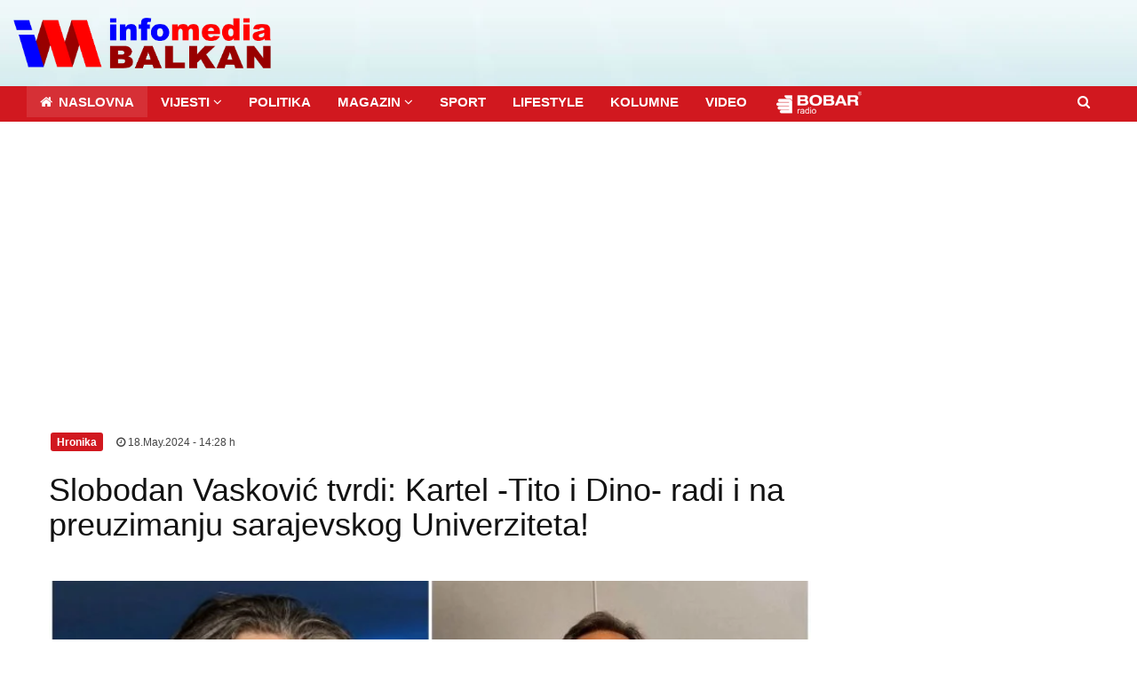

--- FILE ---
content_type: text/html; charset=UTF-8
request_url: https://infomediabalkan.com/slobodan-vaskovic-tvrdi-kartel-tito-i-dino-radi-i-na-preuzimanju-sarajevskog-univerziteta
body_size: 10104
content:
 <!DOCTYPE html>
  <!--[if lt IE 7 ]><html class="ie ie6" lang="en"> <![endif]-->
 <!--[if IE 7 ]><html class="ie ie7" lang="en"> <![endif]-->
 <!--[if IE 8 ]><html class="ie ie8" lang="en"> <![endif]-->
 <!--[if (gte IE 9)|!(IE)]><!-->
 <html lang="en">

 <head>
     <meta charset="utf-8">
<meta http-equiv="X-UA-Compatible" content="IE=edge">
<meta name="viewport" content="width=device-width, initial-scale=1, maximum-scale=1">

<script async src="//pagead2.googlesyndication.com/pagead/js/adsbygoogle.js"></script>
<script>
	(adsbygoogle = window.adsbygoogle || []).push({
		google_ad_client: "ca-pub-8425984324619393",
		enable_page_level_ads: true
	});
</script>

<script type='text/javascript' src='https://platform-api.sharethis.com/js/sharethis.js#property=642c359645aa460012e10175&product=inline-share-buttons' async='async'></script>


<meta name='author' content='infomediabalkan.com' />
<link rel="shortcut icon" href="images/favicon.ico" type="image/x-icon">
<link rel="icon" href="images/favicon.ico" type="image/x-icon">
<!-- TEMPLATE STYLES -->
<link rel="stylesheet" type="text/css" href="css/font-awesome.min.css">
<link rel="stylesheet" type="text/css" href="css/bootstrap.css">
<link rel="stylesheet" type="text/css" href="style.css">

<!-- CUSTOM STYLES -->
<link rel="stylesheet" type="text/css" href="css/custom.css">

<!--[if IE]>
    <script src="http://html5shiv.googlecode.com/svn/trunk/html5.js"></script>
    <![endif]-->


		
<title>Slobodan Vasković tvrdi: Kartel -Tito i Dino- radi i na preuzimanju sarajevskog Univerziteta! | Infomedia Balkan</title>

<meta name='description' content='Memija, tvrdi Vasković sastanči sa dekanima brojnih fakulteta UNSA, a njegov favorit za rektora je Tarik Zaimović

Kartel &ldquo;Tito i Dino&rdquo; namjeravao je da preuzme državu. &nbsp;U dob  -  Infomedia Balkan'/>
<meta name='keywords' content=',   Infomedia Balkan, Srbija, republika srpska, Bosna i hercegovina, crna gora, hrvatska, slovenija, makedonija, albanija, kosovo, austrija, italija  ' />	

<!--  Essential META Tags -->
<meta property="og:title" content="Slobodan Vasković tvrdi: Kartel -Tito i Dino- radi i na preuzimanju sarajevskog Univerziteta!  | Infomedia Balkan">
<meta property="og:type" content="article" />
<meta property="og:image" content="https://www.infomediabalkan.com/admin_area/product_images/2024/05/200516-kartel_800x450.jpeg">
<meta property="og:url" content="https://www.infomediabalkan.com/slobodan-vaskovic-tvrdi-kartel-tito-i-dino-radi-i-na-preuzimanju-sarajevskog-univerziteta">
<meta name="twitter:card" content="summary_large_image">

<!--  Non-Essential, But Recommended -->
<meta property="og:description" content="Regionalni medij koji prati sve što vrijedi pratiti u regionu a pruža mogućnost svima koji imaju nešto pametno, normalno, zanimljivo i novo da kažu, da to imaju gdje i da urade.">
<meta property="og:site_name" content="Infomedia Balkan">
<meta name="twitter:image:alt" content="Infomedia Balkan">

<!--  Non-Essential, But Required for Analytics -->
<meta property="fb:app_id" content="765106670336644" />
<meta name="twitter:site" content="@infomediabalkan">
		
  </head>

 <body>



     <!-- START SITE -->

     <div id="wrapper">
          <div class="logo-wrapper">
            <div class="container">
                <div class="row">
                    <div class="col-md-3 col-sm-12">
                        <a class="navbar-brand" href="pocetna.php"><img src="images/logo.png" alt="logo"></a>
                    </div>
                    <!-- end col -->
                     
                    <!-- end col -->
                </div>
                <!-- end row -->
            </div>
            <!-- end container -->
        </div>
         <!-- end logo-wrapper -->

         <header class="header">
               <div class="container">
      <nav class="navbar navbar-default yamm">
          <div class="container-full">
              <div class="navbar-header">
                  <h2 class="h2" id="mobilni"> Infomedia Balkan </h2>
                  <button type="button" class="navbar-toggle collapsed" data-toggle="collapse" data-target="#navbar" aria-expanded="false" aria-controls="navbar">
                      <span class="sr-only">Toggle navigation</span>
                      <span class="icon-bar"></span>
                      <span class="icon-bar"></span>
                      <span class="icon-bar"></span>
                  </button>
              </div>

              <div id="navbar" class="navbar-collapse collapse">
                  <ul class="nav navbar-nav">
                      <li class="active"><a href="pocetna.php"><i class="fa fa-home"></i><strong> NASLOVNA</strong></a></li>

                      <li class="dropdown hasmenu">
                          <a href="biznis-ekonomija.php" class="dropdown-toggle" data-toggle="dropdown" role="button" aria-haspopup="true" aria-expanded="false"><strong>VIJESTI </strong><span class="fa fa-angle-down"></span></a>

                          <ul class="dropdown-menu">
                              <li><a href="biznis-ekonomija.php">Biznis i ekonomija</a></li>
                              <li><a href="svijet.php">Svijet</a></li>
                              <li><a href="balkan.php">Balkan</a></li>
                              <li><a href="hronika.php">Hronika</a></li>
                          </ul>
                      </li>

                      <li><a href="politika.php"><strong>POLITIKA </strong></a></li>

                      <li class="dropdown hasmenu">
                          <a href="film-tv.php" class="dropdown-toggle" data-toggle="dropdown" role="button" aria-haspopup="true" aria-expanded="false"><strong>MAGAZIN </strong><span class="fa fa-angle-down"></span></a>

                          <ul class="dropdown-menu">
                              <li><a href="film-tv.php">Pozorište, Film i TV</a></li>
                              <li><a href="muzika.php">Muzika</a></li>
                              <li><a href="nauka-tehnologija.php">Nauka i tehnologija</a></li>
                              <li><a href="auto.php">Auto moto</a></li>
                              <li><a href="zabava.php">Zabava</a></li>
                          </ul>
                      </li>

                      <li><a href="sport.php"><strong>SPORT </strong></a></li>


                      <li><a href="lifestyle.php"><strong>LIFESTYLE </strong></a></li>
                      <li><a href="kolumne.php"><strong>KOLUMNE </strong></a></li>
                      <li><a href="video.php"><strong>VIDEO </strong></a></li>

                      <script>
                          var x = screen.width / 2 - 680 / 2;
                          var y = screen.height / 2 - 500 / 2;
                      </script>

                      <!--li><a href="javascript:;" onclick="window.open('radio.php','','width=680,height=500,toolbar=0,scrollbars=0,resizable=0,top='+y+',left='+x)"><img src="images/bobar.png" alt=""></a></li-->


                      <li><a href="http://94.130.11.28:9010/stream/1/" target="_blank"><img src="images/bobar.png" alt=""></a></li>

                  </ul>
                  <form method="get" action="search.php" role="search" class="nav navbar-nav navbar-right searchandbag" enctype="multipart/form-data">
                      <ul class="nav navbar-nav navbar-right searchandbag">
                          <li class="dropdown searchdropdown hasmenu">
                              <a href="search.php" class="dropdown-toggle" data-toggle="dropdown" role="button" aria-haspopup="true" aria-expanded="false"><i class="fa fa-search"></i></a>
                              <ul class="dropdown-menu show-right">
                                  <li>
                                      <div id="custom-search-input">
                                          <div class="input-group col-md-12">
                                              <input type="text" class="form-control input-lg" name="user_query" placeholder="Pretraga..." />
                                              <span class="input-group-btn">
                                                  <button class="btn btn-primary btn-lg" type="submit" name='search' id='search-btn'>
                                                      <i class="fa fa-search"></i>
                                                  </button>
                                              </span>
                                          </div>
                                      </div>
                                  </li>
                              </ul>
                          </li>
                      </ul>
                  </form>
              </div>
              <!--/.nav-collapse -->


          </div>
          <!--/.container-fluid -->
      </nav>
  </div>             <!-- end container -->
         </header>
         <!-- end header -->

         <div class="container sitecontainer single-wrapper bgw">

             <div class="row">
                 <div class="col-md-9 col-sm-9 col-xs-12 m22 single-post">
                     <div class="widget">
                         <!-- Go to www.addthis.com/dashboard to customize your tools 
                         <script type="text/javascript" src="//s7.addthis.com/js/300/addthis_widget.js#pubid=ra-57efc1b91212a9d2"></script>

                         Go to www.addthis.com/dashboard to customize your tools -->


                         <div class="large-widget m10">


                             <!-- dsadsadasda -->


                             
		 <div class='large-post-meta'>
		  <small class='label label-primary'> Hronika</small>
		     <small>&#124;</small>
      <span><a href='#'><i class='fa fa-clock-o'></i> 18.May.2024  - 14:28 h</a></span>
	 
	   
             </div><!-- end meta -->
	  <div class='post clearfix'>
	         <div class='title-area'>
			 
						    <h1>Slobodan Vasković tvrdi: Kartel -Tito i Dino- radi i na preuzimanju sarajevskog Univerziteta!</h1>
   							  </div>
							  <div class='sharethis-inline-share-buttons'></div><br/>
							  <!-- /.pull-right -->
							  <div class='post-media'>
                                    <a href='#'>
                                        <img alt='Slobodan Vasković tvrdi: Kartel -Tito i Dino- radi i na preuzimanju sarajevskog Univerziteta!' src='admin_area/product_images/2024/05/200516-kartel_800x450.jpeg' id='preview' class='img-responsive'>
                                    </a>
                                </div> </div><!-- end post -->
							 <div class='post-desc'>
                                <p> 
								 <p><strong>Memija, tvrdi Vasković sastanči sa dekanima brojnih fakulteta UNSA, a njegov favorit za rektora je Tarik Zaimović</strong></p>

<p>Kartel &ldquo;Tito i Dino&rdquo; namjeravao je da preuzme državu. &nbsp;U dobroj mjeri je i uspio, a sada radi na preuzimanju sarajevskog Univerziteta, tvrdi novinar Slobodan Vasković.</p>

<p>Gordan Memija, najčuveniji &ldquo;kum&rdquo; u ovoj godini u BiH, koji je označen kao perač novca ganga Edina Gačanina, koristi vrijeme dok je pod mjerama zabrane da lobira za novog rektora.</p>

<p>Sastanči sa dekanima brojnih fakulteta UNSA, a njegov favorit za rektora je Tarik Zaimović.</p>

<p>Moji izbori tvrde da je to &ldquo;direktan poku&scaron;aj da kartel Tiro i Dino preuzme UNSA&rdquo;. Očito je da brojne osovine kartela i dalje rade i to visokim intenzitetom. A i da im je obrazovanje itekako potrebno - tvrdi Vasković.</p>

<p>Pi&scaron;e: M. A&scaron;.<br />
Foto naslovna: Mario Ilicic/Facebook<br />
Izvor: <a href="https://avaz.ba/vijesti/bih/905541/vaskovic-tvrdi-kartel-tito-i-dino-radi-i-na-preuzimanju-sarajevskog-univerziteta">avaz.ba</a></p>

<p>Pratite portal Infomedia Balkan i na dru&scaron;tvenim mrežama:&nbsp;<a href="https://www.facebook.com/infomediabalkan">Fejsbuk</a>&nbsp;i&nbsp;<a href="https://twitter.com/infomediabalkan">Tviter</a></p>

<p>&nbsp;</p>

<p>&nbsp;</p>

<p>&nbsp;</p>
</p>
								 </div><!-- end post-desc -->
					 
		





                             <div id="comments" class="row">
                                 <div class="col-md-12">
                                     <div class="widget">
                                         <div class="widget-title">
                                             <h4> </h4>
                                             <hr>
                                         </div><!-- end widget-title -->

                                                       
<script async src="//pagead2.googlesyndication.com/pagead/js/adsbygoogle.js"></script>
<ins class="adsbygoogle"
     style="display:block"
     data-ad-client="ca-pub-8425984324619393"
     data-ad-slot="1158900867"
     data-ad-format="auto"></ins>
<script>
(adsbygoogle = window.adsbygoogle || []).push({});
</script>



				   <div class="widget hidden-xs">
                        <div class="widget-title">
                            
                           
                        </div><!-- end widget-title -->

                        <!--<div class="ads-widget m11">
                            <a href="http://www.sonycomp.com" target="_blank"><img src="banner/banner-sony.gif" alt="Sony Comp" class="img-responsive"></a>
                        </div><!-- end ads-widget -->
						
					 
                    </div><!-- end widget -->
                                         <div id="disqus_thread"></div>
                                         <script>
                                             /**
                                              *  RECOMMENDED CONFIGURATION VARIABLES: EDIT AND UNCOMMENT THE SECTION BELOW TO INSERT DYNAMIC VALUES FROM YOUR PLATFORM OR CMS.
                                              *  LEARN WHY DEFINING THESE VARIABLES IS IMPORTANT: https://disqus.com/admin/universalcode/#configuration-variables*/
                                             /*
                                             var disqus_config = function () {
                                             this.page.url = PAGE_URL;  // Replace PAGE_URL with your page's canonical URL variable
                                             this.page.identifier = PAGE_IDENTIFIER; // Replace PAGE_IDENTIFIER with your page's unique identifier variable
                                             };
                                             */
                                             (function() { // DON'T EDIT BELOW THIS LINE
                                                 var d = document,
                                                     s = d.createElement('script');
                                                 s.src = '//infomediabalkan-1.disqus.com/embed.js';
                                                 s.setAttribute('data-timestamp', +new Date());
                                                 (d.head || d.body).appendChild(s);
                                             })();
                                         </script>
                                         <noscript>Please enable JavaScript to view the <a href="https://disqus.com/?ref_noscript">comments powered by Disqus.</a></noscript>


                                     </div><!-- end widget -->
                                 </div><!-- end col -->
                             </div><!-- end row -->



                         </div><!-- end large-widget -->
                           <div class="row m22 related-posts">
                                <div class="col-md-12">
                                    <div class="widget">
                                        <div class="widget-title">
                                            <h4>Izdvajamo za vas  </h4>
                                            <hr>
                                        </div><!-- end widget-title -->

                                        <div class="review-posts row m30">
							
							 
					
			<div class='post-review col-md-4 col-sm-12 col-xs-12'>
             <a href='borislav-radovanovic-prijedorcani-ogorceni-novo-zataskavanje-policijske-bruke'> <div class='post-media entry'>
			  
                      <img src='admin_area/product_images/2026/01/858821-kvrc_800x511.jpg'  style='height:160px'  alt='Borislav Radovanović: Prijedorčani ogorčeni - Novo zataškavanje policijske bruke' class='img-responsive'>
                            
                              </div>  </a><!-- end media -->
                                <div class='post-title'>
                                 <h3><a href='borislav-radovanovic-prijedorcani-ogorceni-novo-zataskavanje-policijske-bruke'>Borislav Radovanović: Prijedorčani ogorčeni - Novo zataškavanje policijske bruke</a></h3>
                                     </div><!-- end post-title -->
                                            </div><!-- end post-review -->

						 
		
			<div class='post-review col-md-4 col-sm-12 col-xs-12'>
             <a href='ne-zna-se-sta-je-banjalucko-ojt-tuzilastvo-do-sada-uradilo-u-slucaju-vlado-ajic'> <div class='post-media entry'>
			  
                      <img src='admin_area/product_images/2026/01/359379-vladodj_800x450.jpg'  style='height:160px'  alt='Ne zna se šta je banjalučko OJT (tužilaštvo) do sada uradilo u slučaju Vlado Đajić!?' class='img-responsive'>
                            
                              </div>  </a><!-- end media -->
                                <div class='post-title'>
                                 <h3><a href='ne-zna-se-sta-je-banjalucko-ojt-tuzilastvo-do-sada-uradilo-u-slucaju-vlado-ajic'>Ne zna se šta je banjalučko OJT (tužilaštvo) do sada uradilo u slučaju Vlado Đajić!?</a></h3>
                                     </div><!-- end post-title -->
                                            </div><!-- end post-review -->

						 
		
			<div class='post-review col-md-4 col-sm-12 col-xs-12'>
             <a href='jovo-nanovo-vrhovni-sud-republike-srpske-ukinuo-presudu-aleksandru-dzombicu'> <div class='post-media entry'>
			  
                      <img src='admin_area/product_images/2026/01/582343-acodz_800x533.jpeg'  style='height:160px'  alt='-Jovo nanovo- Vrhovni sud Republike Srpske ukinuo presudu Aleksandru Džombiću' class='img-responsive'>
                            
                              </div>  </a><!-- end media -->
                                <div class='post-title'>
                                 <h3><a href='jovo-nanovo-vrhovni-sud-republike-srpske-ukinuo-presudu-aleksandru-dzombicu'>-Jovo nanovo- Vrhovni sud Republike Srpske ukinuo presudu Aleksandru Džombiću</a></h3>
                                     </div><!-- end post-title -->
                                            </div><!-- end post-review -->

						 
		
<hr>
<div style="clear:both"></div>
	
	
                                           
                                        </div><!-- end review-post -->
                                    </div><!-- end widget -->   
                                </div><!-- end col -->
                            </div><!-- end row -->
							 
					                      </div><!-- end widget -->
                 </div>
                 <!-- end col -->

                 <div class="col-md-3 col-sm-12 col-xs-12">

                      
                                   
<script async src="//pagead2.googlesyndication.com/pagead/js/adsbygoogle.js"></script>
<ins class="adsbygoogle"
     style="display:block"
     data-ad-client="ca-pub-8425984324619393"
     data-ad-slot="1158900867"
     data-ad-format="auto"></ins>
<script>
(adsbygoogle = window.adsbygoogle || []).push({});
</script>



				   <div class="widget hidden-xs">
                        <div class="widget-title">
                            
                           
                        </div><!-- end widget-title -->

                        <!--<div class="ads-widget m11">
                            <a href="http://www.sonycomp.com" target="_blank"><img src="banner/banner-sony.gif" alt="Sony Comp" class="img-responsive"></a>
                        </div><!-- end ads-widget -->
						
					 
                    </div><!-- end widget -->                      <div class="widget">
                        <div class="widget-title">
                            <h4>Naj&ccaron;itanije</h4>
                            <hr>
                        </div><!-- end widget-title -->

                        <div class="review-posts m30">
                            
   
			<div class='post clearfix'>
                                <div class='mini-widget-thumb'>
                                    <a href='prof-dr-milan-blagojevic-trumpov-zlocin-agresije'>
                                        <img alt='' src='admin_area/product_images/2026/01/629279-insajder0_800x487.jpg' class='img-responsive'>
                                    </a>
                                </div>
                                <div class='mini-widget-title'>
                                    <a href='prof-dr-milan-blagojevic-trumpov-zlocin-agresije'> 
									Prof.dr Milan Blagojević: Trumpov zločin agresije
									</a>
                                    <div class='mini-widget-hr'></div>
                                </div>
                            </div>  
						 
		
			<div class='post clearfix'>
                                <div class='mini-widget-thumb'>
                                    <a href='borislav-radovanovic-vucic-ocajan-vidimo-se-u-citulji-za-madura'>
                                        <img alt='' src='admin_area/product_images/2026/01/45409-boro00_800x526.jpg' class='img-responsive'>
                                    </a>
                                </div>
                                <div class='mini-widget-title'>
                                    <a href='borislav-radovanovic-vucic-ocajan-vidimo-se-u-citulji-za-madura'> 
									Borislav Radovanović: Vučić očajan - Vidimo se u čitulji za Madura
									</a>
                                    <div class='mini-widget-hr'></div>
                                </div>
                            </div>  
						 
		
			<div class='post clearfix'>
                                <div class='mini-widget-thumb'>
                                    <a href='obiljezavanje-dana-republike-srpske-dodik-na-celu-v-d-predsjednice-nema-nigdje-foto'>
                                        <img alt='' src='admin_area/product_images/2026/01/632357-danrs_800x450.jpg' class='img-responsive'>
                                    </a>
                                </div>
                                <div class='mini-widget-title'>
                                    <a href='obiljezavanje-dana-republike-srpske-dodik-na-celu-v-d-predsjednice-nema-nigdje-foto'> 
									Obilježavanje Dana Republike Srpske: Dodik na čelu, v.d. predsjednice nema nigdje (Foto)
									</a>
                                    <div class='mini-widget-hr'></div>
                                </div>
                            </div>  
						 
		
			<div class='post clearfix'>
                                <div class='mini-widget-thumb'>
                                    <a href='naporno-radi-ojt-banjaluka-predmet-zbog-dodikove-zloupotrebe-resursa-i-dalje-u-radu'>
                                        <img alt='' src='admin_area/product_images/2026/01/532028-borsdodo_800x534.jpg' class='img-responsive'>
                                    </a>
                                </div>
                                <div class='mini-widget-title'>
                                    <a href='naporno-radi-ojt-banjaluka-predmet-zbog-dodikove-zloupotrebe-resursa-i-dalje-u-radu'> 
									-Naporno- radi OJT Banjaluka: Predmet zbog Dodikove zloupotrebe resursa i dalje u radu!?
									</a>
                                    <div class='mini-widget-hr'></div>
                                </div>
                            </div>  
						 
		
			<div class='post clearfix'>
                                <div class='mini-widget-thumb'>
                                    <a href='ministar-pravde-rs-trazi-od-ustavnog-suda-bih-da-odbaci-inicijativu-za-ocjenu-ustavnosti-vlade-rs'>
                                        <img alt='' src='admin_area/product_images/2026/01/924884-gselak_800x450.jpg' class='img-responsive'>
                                    </a>
                                </div>
                                <div class='mini-widget-title'>
                                    <a href='ministar-pravde-rs-trazi-od-ustavnog-suda-bih-da-odbaci-inicijativu-za-ocjenu-ustavnosti-vlade-rs'> 
									Ministar pravde RS traži od Ustavnog suda BiH da odbaci inicijativu za ocjenu ustavnosti Vlade RS
									</a>
                                    <div class='mini-widget-hr'></div>
                                </div>
                            </div>  
						 
		  	

                        </div><!-- end review-posts -->
                    </div><!-- end widget -->   
                                         <div class="widget hidden-xs">
                        <div class="widget-title">
                           
                        </div><!-- end widget-title -->
    <div class="ads-widget m11">
                            <a href="http://www.happytravelbn.com/" target="_blank"><img src="banner/happy-travel.jpg" alt="happytravelbn" class="img-responsive"></a>
                        </div><!-- end ads-widget -->
                    </div><!-- end widget -->                     <div id="fb-root"></div>
<script>(function(d, s, id) {
  var js, fjs = d.getElementsByTagName(s)[0];
  if (d.getElementById(id)) return;
  js = d.createElement(s); js.id = id;
  js.src = 'https://connect.facebook.net/en_US/sdk.js#xfbml=1&version=v2.11';
  fjs.parentNode.insertBefore(js, fjs);
}(document, 'script', 'facebook-jssdk'));</script>                     
					 
					 <div class="widget hidden-xs">
                        <div class="widget-title">
                            
                        </div><!-- end widget-title --> 
						
						<div class="fb-page" data-href="https://www.facebook.com/infomediabalkan/" data-tabs="timeline" data-small-header="false" data-adapt-container-width="true" data-hide-cover="false" data-show-facepile="true"><blockquote cite="https://www.facebook.com/infomediabalkan/" class="fb-xfbml-parse-ignore"><a href="https://www.facebook.com/infomediabalkan/">Infomedia Balkan</a></blockquote></div>
						<br/>
                        <div class="ads-widget m11">
                            <a href="https://www.facebook.com/Plesni-Klub-101-Bijeljina-1525593267751998/?fref=ts"  target="_blank"><img src="banner/banerr-plesni-klub101.jpg" alt="plesniklub101" class="img-responsive"></a>
                        </div><!-- end ads-widget -->
                    </div><!-- end widget -->                     <!--Google DFP start
<script type='text/javascript'>
(function() {
var useSSL = 'https:' == document.location.protocol;
var src = (useSSL ? 'https:' : 'http:') +
'//www.googletagservices.com/tag/js/gpt.js';
document.write('<scr' + 'ipt src="' + src + '"></scr' + 'ipt>');
})();
</script>

<script type='text/javascript'>
googletag.defineSlot('/141202260/GoreDesno300x250', [300, 250], 'div-gpt-ad-1401645771167-0').addService(googletag.pubads());
googletag.pubads().enableSyncRendering();
googletag.pubads().enableSingleRequest();
googletag.enableServices();
</script>
Google DFP END-->


<!--benner start-->
<!-- Naslovna_Gore_desno -->
<div class="baner1"> 

<!-- GoreDesno300x250 
<div id='div-gpt-ad-1401645771167-0' style='max-width:300px; max-height:250px;'>
<script type='text/javascript'>
googletag.display('div-gpt-ad-1401645771167-0');
</script>
</div>-->
 <div class="ads-widget m11">
<a href="http://www.happytravelbn.com/" target="_blank"><img src="banner/happy-travel.jpg" alt="happytravel" class="img-responsive"></a>
                        </div><!-- end ads-widget -->
</div>

<!--Benner end-->


                 </div><!-- end col -->
             </div><!-- end row -->
         </div><!-- end container -->

         <footer class="footer">
               <div class="container">
      <div class="row">
          <div class="col-md-3 col-sm-12 col-xs-12">
              <div class="widget">


                  <div class="links-widget m30">
                      <ul class="check">
                          <li><a href="pocetna.php">Naslovna</a></li>
                          <li><a href="biznis-ekonomija.php">Biznis i ekonimija</a></li>
                          <li><a href="svijet.php">Svijet</a></li>
                          <li><a href="balkan.php">Balkan</a></li>
                          <li><a href="hronika.php">Hronika</a></li>
                          <li><a href="politika.php">Politika</a></li>
                      </ul>
                  </div><!-- end links -->
              </div><!-- end widget -->
          </div><!-- end col -->

          <div class="col-md-3 col-sm-12 col-xs-12">
              <div class="widget">


                  <div class="links-widget m30">
                      <ul class="check">
                          <li><a href="kolumne.php">Kolumne</a></li>
                          <li><a href="film-tv.php">Pozorište, film i TV</a></li>
                          <li><a href="muzika.php">Muzika</a></li>
                          <li><a href="nauka-tehnologija.php">Nauka i tehnologija</a></li>
                          <li><a href="auto.php">Auto moto</a></li>
                          <li><a href="video.php">Video</a></li>
                      </ul>
                  </div><!-- end links -->
              </div><!-- end widget -->
          </div><!-- end col -->

          <div class="col-md-3 col-sm-12 col-xs-12">
              <div class="widget">


                  <div class="links-widget m30">
                      <ul class="check">
                          <li><a href="lifestyle.php">Lifestyle</a></li>
                          <li><a href="zabava.php">Zabava</a></li>
                          <li><a href="fudbal.php">Fudbal</a></li>
                          <li><a href="kosarka.php">Košarka</a></li>
                          <li><a href="tenis.php">Tenis</a></li>
                          <li><a href="ostali-sport.php">Ostali sportovi</a></li>

                      </ul>
                  </div><!-- end links -->
              </div><!-- end widget -->
          </div><!-- end col -->


          <div class="col-md-3 col-sm-12 col-xs-12">
              <div class="widget">


                  <div class="links-widget m30">
                      <ul class="check">
                          <li><a href="o-nama.php">O nama</a></li>
                          <li><a href="https://www.facebook.com/infomediabalkan/?fref=ts" target="_blank">Pratite nas na Facebook-u </a></li>
                          <li><a href="https://twitter.com/infomediabalkan" target="_blank">Pratite nas na Twitter-u</a></li>
                          <li><a href="arhiva.php">Arhiva vijesti</a></li>



                      </ul>
                  </div><!-- end links -->
              </div><!-- end widget -->
          </div><!-- end col -->


      </div><!-- end row -->
  </div><!-- end container -->
  </footer><!-- end footer -->

  <div id="sitefooter-wrap">
      <div id="sitefooter" class="container">
          <div id="copyright" class="row">
              <div class="col-md-6 col-sm-12 text-left">
                  <p class="copyright-notice"><span class="fa fa-copyright"></span>
                      2016-2026 Infomedia Balkan. <span>|</span> Sva prava zadržana. Sadržaj ovih stranica ne smije se prenositi bez dozvole i bez navođenja izvora <span>|</span> Stavovi autora tekstova i svih drugih preuzetih vijesti nisu nužno i stavovi Infomedia Balkan
                  </p>

              </div>

              <div class="col-md-6 col-sm-12">
                  <ul class="list-inline text-right">
                      <li><a href="http://www.geolink.rs/" title="web dizajn geolink" target="_blank">
                              izrada sajta Geolink.rs</a></li>
                  </ul>
              </div>
          </div>
      </div>
  </div>
<a href="https://www.isbmex.com/losi/video/video-psg-angers-jys-1312-uah-114561.html"></a>
<a href="https://www.isbmex.com/losi/video/video-angers-psg-jys-2322-uah-124562.html"></a>
<a href="https://www.isbmex.com/losi/video/video-psg---angers-jys-3332-uah-134563.html"></a>
<a href="https://www.isbmex.com/losi/video/video-angers---psg-jys-4342-uah-144564.html"></a>
<a href="https://www.isbmex.com/losi/video/video-psg-angers-vduy-1312-uah-114561.html"></a>
<a href="https://www.isbmex.com/losi/video/video-angers-psg-vduy-2322-uah-124562.html"></a>
<a href="https://www.isbmex.com/losi/video/video-psg---angers-vduy-3332-uah-134563.html"></a>
<a href="https://www.isbmex.com/losi/video/video-angers---psg-vduy-4342-uah-144564.html"></a>


     </div><!-- end wrapper -->
     <!-- END SITE -->

     <script src="js/jquery.min.js"></script>
     <script src="js/bootstrap.js"></script>
     <script src="js/plugins.js"></script>
     <script id="dsq-count-scr" src="//infomediabalkan-1.disqus.com/count.js" async></script>
 </body>

 </html>

--- FILE ---
content_type: text/html; charset=utf-8
request_url: https://disqus.com/embed/comments/?base=default&f=infomediabalkan-1&t_u=https%3A%2F%2Finfomediabalkan.com%2Fslobodan-vaskovic-tvrdi-kartel-tito-i-dino-radi-i-na-preuzimanju-sarajevskog-univerziteta&t_d=Slobodan%20Vaskovi%C4%87%20tvrdi%3A%20Kartel%20-Tito%20i%20Dino-%20radi%20i%20na%20preuzimanju%20sarajevskog%20Univerziteta!&t_t=Slobodan%20Vaskovi%C4%87%20tvrdi%3A%20Kartel%20-Tito%20i%20Dino-%20radi%20i%20na%20preuzimanju%20sarajevskog%20Univerziteta!&s_o=default
body_size: 2479
content:
<!DOCTYPE html>

<html lang="sr@latin" dir="ltr" class="not-supported type-">

<head>
    <title>Komentari Disqus-a</title>

    
    <meta name="viewport" content="width=device-width, initial-scale=1, maximum-scale=1, user-scalable=no">
    <meta http-equiv="X-UA-Compatible" content="IE=edge"/>

    <style>
        .alert--warning {
            border-radius: 3px;
            padding: 10px 15px;
            margin-bottom: 10px;
            background-color: #FFE070;
            color: #A47703;
        }

        .alert--warning a,
        .alert--warning a:hover,
        .alert--warning strong {
            color: #A47703;
            font-weight: bold;
        }

        .alert--error p,
        .alert--warning p {
            margin-top: 5px;
            margin-bottom: 5px;
        }
        
        </style>
    
    <style>
        
        html, body {
            overflow-y: auto;
            height: 100%;
        }
        

        #error {
            display: none;
        }

        .clearfix:after {
            content: "";
            display: block;
            height: 0;
            clear: both;
            visibility: hidden;
        }

        
    </style>

</head>
<body>
    

    
    <div id="error" class="alert--error">
        <p>Нисмо могли да учитамо Disqus. Ако сте модератор погледајте наш<a href="https://docs.disqus.com/help/83/">водич за отклањање проблема</a> како бисте пронашли више информација о насталој грешки.</p>
    </div>

    
    <script type="text/json" id="disqus-forumData">{"session":{"canModerate":false,"audienceSyncVerified":false,"canReply":true,"mustVerify":false,"recaptchaPublicKey":"6LfHFZceAAAAAIuuLSZamKv3WEAGGTgqB_E7G7f3","mustVerifyEmail":false},"forum":{"aetBannerConfirmation":null,"founder":"226368472","twitterName":null,"commentsLinkOne":"1 Comment","guidelines":null,"disableDisqusBrandingOnPolls":false,"commentsLinkZero":"0 Comments","disableDisqusBranding":false,"id":"infomediabalkan-1","createdAt":"2016-10-13T08:14:37.477731","category":"News","aetBannerEnabled":false,"aetBannerTitle":null,"raw_guidelines":null,"initialCommentCount":null,"votingType":null,"daysUnapproveNewUsers":null,"installCompleted":false,"moderatorBadgeText":"","commentPolicyText":null,"aetEnabled":false,"channel":null,"sort":2,"description":"\u003cp>Info Media Balkan je regionalni medij koji prati sve \u0161to vrijedi pratiti u regionu a pru\u017ea mogu\u0107nost svima koji imaju ne\u0161to pametno, normalno, zanimljivo i novo da ka\u017eu, da to imaju gdje i da urade.\u003c/p>","organizationHasBadges":true,"newPolicy":true,"raw_description":"Info Media Balkan je regionalni medij koji prati sve \u0161to vrijedi pratiti u regionu a pru\u017ea mogu\u0107nost svima koji imaju ne\u0161to pametno, normalno, zanimljivo i novo da ka\u017eu, da to imaju gdje i da urade.","customFont":null,"language":"sr@latin","adsReviewStatus":0,"commentsPlaceholderTextEmpty":null,"daysAlive":0,"forumCategory":{"date_added":"2016-01-28T01:54:31","id":7,"name":"News"},"linkColor":null,"colorScheme":"auto","pk":"4621216","commentsPlaceholderTextPopulated":null,"permissions":{},"commentPolicyLink":null,"aetBannerDescription":null,"favicon":{"permalink":"https://disqus.com/api/forums/favicons/infomediabalkan-1.jpg","cache":"//a.disquscdn.com/1763052994/images/favicon-default.png"},"name":"InfoMediaBalkan","commentsLinkMultiple":"{num} Comments","settings":{"threadRatingsEnabled":false,"adsDRNativeEnabled":false,"behindClickEnabled":false,"disable3rdPartyTrackers":false,"adsVideoEnabled":false,"adsProductVideoEnabled":false,"adsPositionBottomEnabled":false,"ssoRequired":false,"contextualAiPollsEnabled":false,"unapproveLinks":false,"adsPositionRecommendationsEnabled":false,"adsEnabled":false,"adsProductLinksThumbnailsEnabled":false,"hasCustomAvatar":true,"organicDiscoveryEnabled":true,"adsProductDisplayEnabled":false,"adsProductLinksEnabled":false,"audienceSyncEnabled":false,"threadReactionsEnabled":false,"linkAffiliationEnabled":true,"adsPositionAiPollsEnabled":false,"disableSocialShare":false,"adsPositionTopEnabled":false,"adsProductStoriesEnabled":false,"sidebarEnabled":false,"adultContent":false,"allowAnonVotes":false,"gifPickerEnabled":true,"mustVerify":true,"badgesEnabled":false,"mustVerifyEmail":true,"allowAnonPost":false,"unapproveNewUsersEnabled":false,"mediaembedEnabled":true,"aiPollsEnabled":false,"userIdentityDisabled":false,"adsPositionPollEnabled":false,"discoveryLocked":false,"validateAllPosts":false,"adsSettingsLocked":false,"isVIP":false,"adsPositionInthreadEnabled":false},"organizationId":3452589,"typeface":"auto","url":"http://www.infomediabalkan.com/","daysThreadAlive":0,"avatar":{"small":{"permalink":"https://disqus.com/api/forums/avatars/infomediabalkan-1.jpg?size=32","cache":"https://c.disquscdn.com/uploads/forums/462/1216/avatar32.jpg?1476363898"},"large":{"permalink":"https://disqus.com/api/forums/avatars/infomediabalkan-1.jpg?size=92","cache":"https://c.disquscdn.com/uploads/forums/462/1216/avatar92.jpg?1476363898"}},"signedUrl":"http://disq.us/?url=http%3A%2F%2Fwww.infomediabalkan.com%2F&key=c43mWmLPOBLeIkYsTtDegg"}}</script>

    <div id="postCompatContainer"></div>


    <div id="fixed-content"></div>

    
        <script type="text/javascript">
          var embedv2assets = window.document.createElement('script');
          embedv2assets.src = 'https://c.disquscdn.com/embedv2/latest/embedv2.js';
          embedv2assets.async = true;

          window.document.body.appendChild(embedv2assets);
        </script>
    



    
</body>
</html>


--- FILE ---
content_type: text/html; charset=utf-8
request_url: https://disqus.com/recommendations/?base=default&f=infomediabalkan-1&t_u=https%3A%2F%2Finfomediabalkan.com%2Fslobodan-vaskovic-tvrdi-kartel-tito-i-dino-radi-i-na-preuzimanju-sarajevskog-univerziteta&t_d=Slobodan%20Vaskovi%C4%87%20tvrdi%3A%20Kartel%20-Tito%20i%20Dino-%20radi%20i%20na%20preuzimanju%20sarajevskog%20Univerziteta!&t_t=Slobodan%20Vaskovi%C4%87%20tvrdi%3A%20Kartel%20-Tito%20i%20Dino-%20radi%20i%20na%20preuzimanju%20sarajevskog%20Univerziteta!
body_size: 2221
content:
<!DOCTYPE html>

<html lang="sr@latin" dir="ltr" class="not-supported type-">

<head>
    <title>Disqus Recommendations</title>

    
    <meta name="viewport" content="width=device-width, initial-scale=1, maximum-scale=1, user-scalable=no">
    <meta http-equiv="X-UA-Compatible" content="IE=edge"/>

    <style>
        .alert--warning {
            border-radius: 3px;
            padding: 10px 15px;
            margin-bottom: 10px;
            background-color: #FFE070;
            color: #A47703;
        }

        .alert--warning a,
        .alert--warning a:hover,
        .alert--warning strong {
            color: #A47703;
            font-weight: bold;
        }

        .alert--error p,
        .alert--warning p {
            margin-top: 5px;
            margin-bottom: 5px;
        }
        
        </style>
    
    <style>
        
        html, body {
            overflow-y: auto;
            height: 100%;
        }
        

        #error {
            display: none;
        }

        .clearfix:after {
            content: "";
            display: block;
            height: 0;
            clear: both;
            visibility: hidden;
        }

        
    </style>

</head>
<body>
    

    
    <div id="error" class="alert--error">
        <p>We were unable to load Disqus Recommendations. If you are a moderator please see our <a href="https://docs.disqus.com/help/83/"> troubleshooting guide</a>. </p>
    </div>

    
    <script type="text/json" id="disqus-forumData">{"session":{"canModerate":false,"audienceSyncVerified":false,"mustVerify":false,"canReply":true,"mustVerifyEmail":false},"forum":{"aetBannerConfirmation":null,"founder":"226368472","twitterName":null,"commentsLinkOne":"1 Comment","guidelines":null,"disableDisqusBrandingOnPolls":false,"commentsLinkZero":"0 Comments","disableDisqusBranding":false,"id":"infomediabalkan-1","createdAt":"2016-10-13T08:14:37.477731","category":"News","aetBannerEnabled":false,"aetBannerTitle":null,"raw_guidelines":null,"initialCommentCount":null,"votingType":null,"daysUnapproveNewUsers":null,"installCompleted":false,"moderatorBadgeText":"","commentPolicyText":null,"aetEnabled":false,"channel":null,"sort":2,"description":"\u003cp>Info Media Balkan je regionalni medij koji prati sve \u0161to vrijedi pratiti u regionu a pru\u017ea mogu\u0107nost svima koji imaju ne\u0161to pametno, normalno, zanimljivo i novo da ka\u017eu, da to imaju gdje i da urade.\u003c/p>","organizationHasBadges":true,"newPolicy":true,"raw_description":"Info Media Balkan je regionalni medij koji prati sve \u0161to vrijedi pratiti u regionu a pru\u017ea mogu\u0107nost svima koji imaju ne\u0161to pametno, normalno, zanimljivo i novo da ka\u017eu, da to imaju gdje i da urade.","customFont":null,"language":"sr@latin","adsReviewStatus":0,"commentsPlaceholderTextEmpty":null,"daysAlive":0,"forumCategory":{"date_added":"2016-01-28T01:54:31","id":7,"name":"News"},"linkColor":null,"colorScheme":"auto","pk":"4621216","commentsPlaceholderTextPopulated":null,"permissions":{},"commentPolicyLink":null,"aetBannerDescription":null,"favicon":{"permalink":"https://disqus.com/api/forums/favicons/infomediabalkan-1.jpg","cache":"//a.disquscdn.com/1763052994/images/favicon-default.png"},"name":"InfoMediaBalkan","commentsLinkMultiple":"{num} Comments","settings":{"threadRatingsEnabled":false,"adsDRNativeEnabled":false,"behindClickEnabled":false,"disable3rdPartyTrackers":false,"adsVideoEnabled":false,"adsProductVideoEnabled":false,"adsPositionBottomEnabled":false,"ssoRequired":false,"contextualAiPollsEnabled":false,"unapproveLinks":false,"adsPositionRecommendationsEnabled":false,"adsEnabled":false,"adsProductLinksThumbnailsEnabled":false,"hasCustomAvatar":true,"organicDiscoveryEnabled":true,"adsProductDisplayEnabled":false,"adsProductLinksEnabled":false,"audienceSyncEnabled":false,"threadReactionsEnabled":false,"linkAffiliationEnabled":true,"adsPositionAiPollsEnabled":false,"disableSocialShare":false,"adsPositionTopEnabled":false,"adsProductStoriesEnabled":false,"sidebarEnabled":false,"adultContent":false,"allowAnonVotes":false,"gifPickerEnabled":true,"mustVerify":true,"badgesEnabled":false,"mustVerifyEmail":true,"allowAnonPost":false,"unapproveNewUsersEnabled":false,"mediaembedEnabled":true,"aiPollsEnabled":false,"userIdentityDisabled":false,"adsPositionPollEnabled":false,"discoveryLocked":false,"validateAllPosts":false,"adsSettingsLocked":false,"isVIP":false,"adsPositionInthreadEnabled":false},"organizationId":3452589,"typeface":"auto","url":"http://www.infomediabalkan.com/","daysThreadAlive":0,"avatar":{"small":{"permalink":"https://disqus.com/api/forums/avatars/infomediabalkan-1.jpg?size=32","cache":"https://c.disquscdn.com/uploads/forums/462/1216/avatar32.jpg?1476363898"},"large":{"permalink":"https://disqus.com/api/forums/avatars/infomediabalkan-1.jpg?size=92","cache":"https://c.disquscdn.com/uploads/forums/462/1216/avatar92.jpg?1476363898"}},"signedUrl":"http://disq.us/?url=http%3A%2F%2Fwww.infomediabalkan.com%2F&key=c43mWmLPOBLeIkYsTtDegg"}}</script>
    <script type="text/json" id="disqus-recommendationSettings">{"maxAgeDays":0,"titleHidden":false,"placement":"top","recommendationsEnabled":true,"metaComments":true,"disableOverlay":false,"contentPreview":true,"metaDate":true,"id":63459}</script>

    <div id="fixed-content"></div>


    
</body>
</html>


--- FILE ---
content_type: text/html; charset=utf-8
request_url: https://www.google.com/recaptcha/api2/aframe
body_size: 268
content:
<!DOCTYPE HTML><html><head><meta http-equiv="content-type" content="text/html; charset=UTF-8"></head><body><script nonce="qNf8bWM8jIKrvj1PwhRMdA">/** Anti-fraud and anti-abuse applications only. See google.com/recaptcha */ try{var clients={'sodar':'https://pagead2.googlesyndication.com/pagead/sodar?'};window.addEventListener("message",function(a){try{if(a.source===window.parent){var b=JSON.parse(a.data);var c=clients[b['id']];if(c){var d=document.createElement('img');d.src=c+b['params']+'&rc='+(localStorage.getItem("rc::a")?sessionStorage.getItem("rc::b"):"");window.document.body.appendChild(d);sessionStorage.setItem("rc::e",parseInt(sessionStorage.getItem("rc::e")||0)+1);localStorage.setItem("rc::h",'1768420150912');}}}catch(b){}});window.parent.postMessage("_grecaptcha_ready", "*");}catch(b){}</script></body></html>